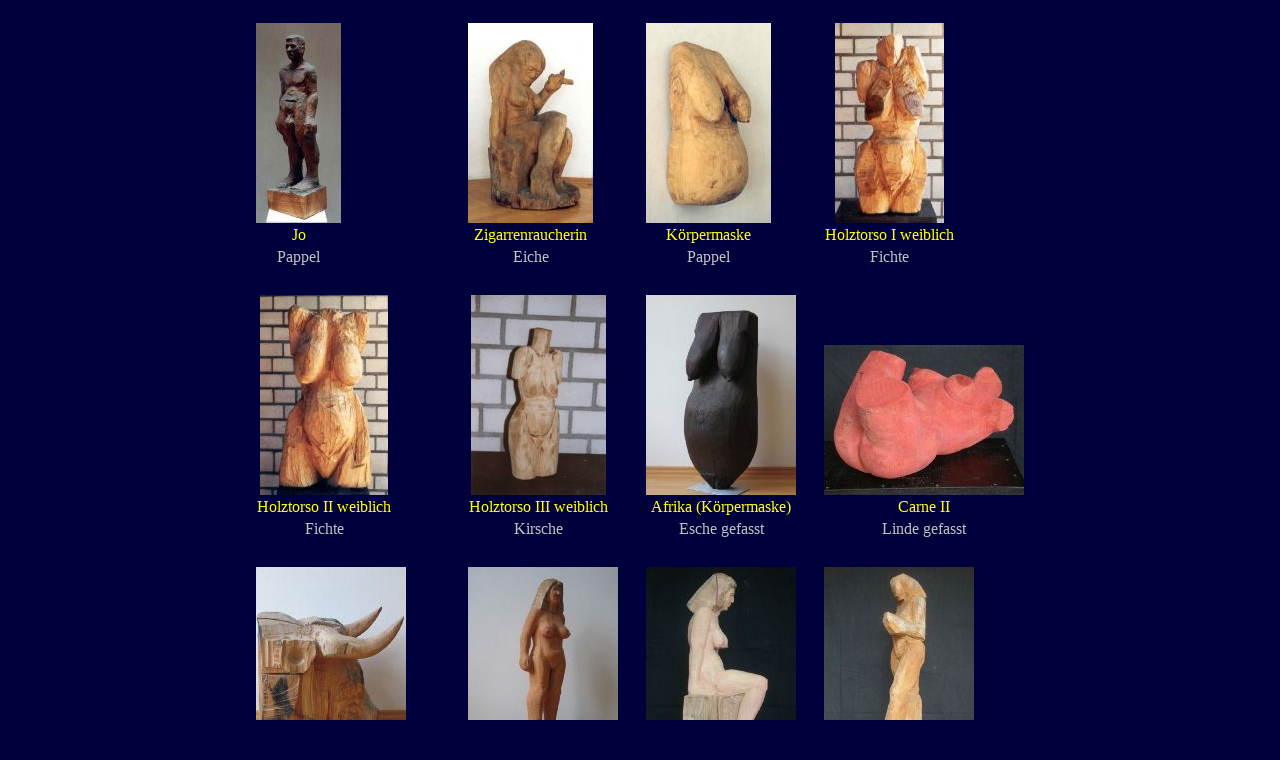

--- FILE ---
content_type: text/html
request_url: http://www.siegel-kunst.com/Ben/ben_holz.htm
body_size: 816
content:
<HTML><HEAD><meta http-equiv='Content-Type' content='text/html; charset=windows-1252'><TITLE> Ben Siegel - Masterpieces</TITLE><LINK REL=StyleSheet HREF='webben.css' TYPE='text/css' MEDIA=screen><script language='JavaScript1.2' src='webben.js'></script><script language='JavaScript1.2' src='webbenList.js'></script></HEAD><BODY vlink='#00003C' link='#00003C'><center><TABLE class='webtrad'><TR class='webtrad'><TD class='traderoOuterCell'><TABLE class='traderoTable'><TR class='traderoImg'><TD class='traderoImg'><A  href='javascript:openPageForObraNumber(80,window);' ><IMG class='traderoImg' src='thumbnails200/S-Jo%2001.jpg' /></A></TD></TR><TR ><TD class='traderoName'>Jo</TD></TR><TR ><TD class='traderoLoc'>Pappel</TD></TR></TABLE></TD><TD class='traderoOuterCell'><TABLE class='traderoTable'><TR class='traderoImg'><TD class='traderoImg'><A  href='javascript:openPageForObraNumber(81,window);' ><IMG class='traderoImg' src='thumbnails200/S-Zigarrenraucherin%2001.jpg' /></A></TD></TR><TR ><TD class='traderoName'>Zigarrenraucherin</TD></TR><TR ><TD class='traderoLoc'>Eiche</TD></TR></TABLE></TD><TD class='traderoOuterCell'><TABLE class='traderoTable'><TR class='traderoImg'><TD class='traderoImg'><A  href='javascript:openPageForObraNumber(82,window);' ><IMG class='traderoImg' src='thumbnails200/S-K%F6rpermaske%2001.jpg' /></A></TD></TR><TR ><TD class='traderoName'>Körpermaske</TD></TR><TR ><TD class='traderoLoc'>Pappel</TD></TR></TABLE></TD><TD class='traderoOuterCell'><TABLE class='traderoTable'><TR class='traderoImg'><TD class='traderoImg'><A  href='javascript:openPageForObraNumber(83,window);' ><IMG class='traderoImg' src='thumbnails200/S-Holztorso%20I%20weiblich%2001.jpg' /></A></TD></TR><TR ><TD class='traderoName'>Holztorso I weiblich</TD></TR><TR ><TD class='traderoLoc'>Fichte</TD></TR></TABLE></TD></TR><TR class='webtrad'><TD class='traderoOuterCell'><TABLE class='traderoTable'><TR class='traderoImg'><TD class='traderoImg'><A  href='javascript:openPageForObraNumber(84,window);' ><IMG class='traderoImg' src='thumbnails200/S-Holztorso%20II%20weiblich%2001.jpg' /></A></TD></TR><TR ><TD class='traderoName'>Holztorso II weiblich</TD></TR><TR ><TD class='traderoLoc'>Fichte</TD></TR></TABLE></TD><TD class='traderoOuterCell'><TABLE class='traderoTable'><TR class='traderoImg'><TD class='traderoImg'><A  href='javascript:openPageForObraNumber(85,window);' ><IMG class='traderoImg' src='thumbnails200/S-Holztorso%20III%20weiblich%2001.jpg' /></A></TD></TR><TR ><TD class='traderoName'>Holztorso III weiblich</TD></TR><TR ><TD class='traderoLoc'>Kirsche</TD></TR></TABLE></TD><TD class='traderoOuterCell'><TABLE class='traderoTable'><TR class='traderoImg'><TD class='traderoImg'><A  href='javascript:openPageForObraNumber(86,window);' ><IMG class='traderoImg' src='thumbnails200/S-Afrika%20%28K%F6rpermaske%29%2001.jpg' /></A></TD></TR><TR ><TD class='traderoName'>Afrika (Körpermaske)</TD></TR><TR ><TD class='traderoLoc'>Esche gefasst</TD></TR></TABLE></TD><TD class='traderoOuterCell'><TABLE class='traderoTable'><TR class='traderoImg'><TD class='traderoImg'><A  href='javascript:openPageForObraNumber(87,window);' ><IMG class='traderoImg' src='thumbnails200/S-Carne%20II%2001.jpg' /></A></TD></TR><TR ><TD class='traderoName'>Carne II</TD></TR><TR ><TD class='traderoLoc'>Linde gefasst</TD></TR></TABLE></TD></TR><TR class='webtrad'><TD class='traderoOuterCell'><TABLE class='traderoTable'><TR class='traderoImg'><TD class='traderoImg'><A  href='javascript:openPageForObraNumber(88,window);' ><IMG class='traderoImg' src='thumbnails200/S-Cabeza%20de%20Toro%2001.jpg' /></A></TD></TR><TR ><TD class='traderoName'>Cabeza de Toro</TD></TR><TR ><TD class='traderoLoc'>Pappel</TD></TR></TABLE></TD><TD class='traderoOuterCell'><TABLE class='traderoTable'><TR class='traderoImg'><TD class='traderoImg'><A  href='javascript:openPageForObraNumber(89,window);' ><IMG class='traderoImg' src='thumbnails200/S-Jutta%2001.jpg' /></A></TD></TR><TR ><TD class='traderoName'>Jutta</TD></TR><TR ><TD class='traderoLoc'>Esche gefasst</TD></TR></TABLE></TD><TD class='traderoOuterCell'><TABLE class='traderoTable'><TR class='traderoImg'><TD class='traderoImg'><A  href='javascript:openPageForObraNumber(90,window);' ><IMG class='traderoImg' src='thumbnails200/S-%C4gypterin%20I%2001.jpg' /></A></TD></TR><TR ><TD class='traderoName'>Ägypterin I</TD></TR><TR ><TD class='traderoLoc'>Ahorn gefasst</TD></TR></TABLE></TD><TD class='traderoOuterCell'><TABLE class='traderoTable'><TR class='traderoImg'><TD class='traderoImg'><A  href='javascript:openPageForObraNumber(91,window);' ><IMG class='traderoImg' src='thumbnails200/S-%C4gypterin%20II%2001.jpg' /></A></TD></TR><TR ><TD class='traderoName'>Ägypterin II</TD></TR><TR ><TD class='traderoLoc'>Eiche</TD></TR></TABLE></TD></TR><TR class='webtrad'><TD class='traderoOuterCell'><TABLE class='traderoTable'><TR class='traderoImg'><TD class='traderoImg'><A  href='javascript:openPageForObraNumber(92,window);' ><IMG class='traderoImg' src='thumbnails200/S-Human%20Stain%20%28K%F6rpermaske%29%2001.jpg' /></A></TD></TR><TR ><TD class='traderoName'>Human Stain (Körpermaske)</TD></TR><TR ><TD class='traderoLoc'>Esche gefaßt</TD></TR></TABLE></TD><TD class='traderoOuterCell'><TABLE class='traderoTable'><TR class='traderoImg'><TD class='traderoImg'><A  href='javascript:openPageForObraNumber(93,window);' ><IMG class='traderoImg' src='thumbnails200/S-Voluptas%20I%2001.jpg' /></A></TD></TR><TR ><TD class='traderoName'>Voluptas I</TD></TR><TR ><TD class='traderoLoc'>Ahorn</TD></TR></TABLE></TD><TD class='traderoOuterCell'><TABLE class='traderoTable'><TR class='traderoImg'><TD class='traderoImg'><A  href='javascript:openPageForObraNumber(94,window);' ><IMG class='traderoImg' src='thumbnails200/S-Le%20Fumeur%2001.jpg' /></A></TD></TR><TR ><TD class='traderoName'>Le Fumeur</TD></TR><TR ><TD class='traderoLoc'>Pappel geflammt</TD></TR></TABLE></TD><TD class='traderoOuterCell'><TABLE class='traderoTable'><TR class='traderoImg'><TD class='traderoImg'><A  href='javascript:openPageForObraNumber(95,window);' ><IMG class='traderoImg' src='thumbnails200/S-Belle%20de%20Nuit%2001.jpg' /></A></TD></TR><TR ><TD class='traderoName'>Belle de Nuit</TD></TR><TR ><TD class='traderoLoc'>Esche</TD></TR></TABLE></TD></TR></TABLE></center></BODY></HTML>

--- FILE ---
content_type: text/css
request_url: http://www.siegel-kunst.com/Ben/webben.css
body_size: 473
content:
BODY
{
   	scrollbar-arrow-color: #6A6969; 
	scrollbar-3dlight-color: #DFE2E6; 
	scrollbar-highlight-color: #eaeaea; 
	scrollbar-face-color: #cacaca; /*EAEAEA a8a8a8*/
	scrollbar-shadow-color: #DFE2E6; 
	scrollbar-track-color: #F5F5F5; 
	scrollbar-darkshadow-color: #DFE2E6;	
/* end of scroll bars style */
font:11px Arial Narrow; color:gray;  background:#00003C
/* font:12px Times New Roman; color:black;  background:#ffffff */
}

.traderoName
{font:   Arial Narrow; color:yellow; text-align:center
}
.traderoLoc
{font: Arial Narrow; size:10px; color:#C0C0C0;  text-align:center
}
.traderoEmail
{font:   Arial Narrow; color:yellow;  text-align:center
}

.traderoImg
{font:   Arial Narrow; color:yellow;  text-align:center; padding:0px
}
.pageTitle
{font: bold 14px  Arial Narrow; color:yellow;  text-align:center; padding:3px
}

.traderoOuterCell
{vertical-align:bottom;; padding:11px}
.webtrad
{vertical-align:bottom;text-align:center;align:center;background:#00003C}


a:link 
{
 color:#00003C;
 text-decoration:none 
}


a:visited 
{
 color:#00003C;
 text-decoration:none 
}

a:hover 
{
 color:yellow;
 text-decoration:none; 
 cursor:hand 
}


a:active 
{
 color:#0000B7;
 text-decoration:none 
}


--- FILE ---
content_type: text/x-js
request_url: http://www.siegel-kunst.com/Ben/webben.js
body_size: 2924
content:
var resizeTo=150;
var resizeToDimension='HEIGHT';

function doOnLoad(theWindow)
{
	if (theWindow.document.images)
{
	var theImages=theWindow.document.images;
	for(i=0;i<theImages.length;i++)
	{var anImg=theImages[i];
		var orHeight=anImg.height;
		var orWidth=anImg.width;
		if(resizeToDimension=='HEIGHT'&& resizeTo<orHeight)
		{
			anImg.height=resizeTo;
			anImg.width=orWidth/(orHeight/resizeTo);
		}
		else if(resizeToDimension=='WIDTH' && resizeTo<orWidth)
		{
			anImg.width=resizeTo;
			anImg.heigth=orHeight/(orWidth/resizeTo);
		}
	}
}

}

function writeEmailLink(thewindow,name,domain)
{
	thewindow.document.write("<a href='mailTo:");
	thewindow.document.write(name);
	thewindow.document.write("@");
	thewindow.document.write(domain);
	thewindow.document.write("'>");
	thewindow.document.write(name);
	thewindow.document.write("@");
	thewindow.document.write(domain);
	thewindow.document.write("</a>");
}

//FUNCIÓN
function openPageForObraNumber(index,win){
 //var einBild=win.open("obraArte.html","BEN","statusbar=false,menubar=false,titlebar=false,scrollbars");
 var einBild=window.open("obraArte.html","BEN","height=768,width=1024,top=0, left=130,statusbar=false,menubar=false,titlebar=false,scrollbars=yes,resizable=yes");
  var doc=einBild.document;

 //maximize it!--------------------------------------------

//einBild.moveTo(0,0);
if (doc.all) 
{
	//einBild.resizeTo(screen.availWidth,screen.availHeight);
      //einBild.resizeTo (1024, 768);
}
else if (doc.layers||doc.getElementById) 
{
//	if (einBild.outerHeight < screen.availHeight||einBild.outerWidth < screen.availWidth)
//	{
//		einBild.outerHeight = screen.availHeight;
//		einBild.outerWidth = screen.availWidth;
//	}
      //einBild.resizeTo (1024, 768);

}

 //-----------------------------------------------------

 doc.writeln("<body bgcolor='#00003C' text='#C0C0C0'  vlink='#FF0000' link='#FFFF00' topmargin='0' leftmargin='0'>");
 doc.write("<div align='center'>");
 doc.write("<font face='Arial Narrow'>");
 doc.write("<H1>");
 doc.write(obrasArray[index][0]);
 doc.write("</H1>");
 doc.write(obrasArray[index][1]);
  doc.write(",&nbsp;&nbsp;&nbsp;Groesse:&nbsp;");
doc.write(obrasArray[index][2]);
   doc.write(",&nbsp;&nbsp;&nbsp;Entstehungsjahr:&nbsp;");
doc.write(obrasArray[index][3]);
doc.writeln("<BR>");
//doc.writeln(obrasArray[index][5]);
//doc.writeln(obrasArray[index][6]);
var versiones=new String(obrasArray[index][6]);
var listVersiones=versiones.split(",");
	doc.writeln("<TABLE><TR valign='top'>")
for(var x=0;x<listVersiones.length;x++)
{
	doc.writeln("<TD><IMG SRC='"+obrasArray[index][5]+listVersiones[x]+"'></TD>");
}	
	doc.writeln("</TR></TABLE>")
	doc.writeln("</font>");
	doc.writeln("</div>");
	doc.writeln("</BODY>");
doc.close();
 //einBild.moveTo(0,0);
 //einBild.resizeTo (1700, 650);
 einBild.focus();
}




--- FILE ---
content_type: text/x-js
request_url: http://www.siegel-kunst.com/Ben/webbenList.js
body_size: 45854
content:
//lista de obras de arte, con título, material, año y lista de versiones  Wed Jan 16 23:13:28 CET 2013
obrasArray = new Array();
obrasArray[0]=['El Toro (Piccoli)','Bronze','5 cm','1999','null','thumbnails600/S-El%20Toro%20%28Piccoli%29',' 01.jpg, 02.jpg'];
obrasArray[1]=['El Toro (Medio)','Bronze','11 cm','1999','null','thumbnails600/S-El%20Toro%20%28Medio%29',' 01.jpg, 02.jpg'];
obrasArray[2]=['Balzac','Steinguss','24 cm','1995','null','thumbnails600/S-Balzac',' 01.jpg, 02.jpg'];
obrasArray[3]=['Reich & Schön','Bronze','20 cm','1999','null','thumbnails600/S-Reich%20%26%20Sch%F6n',' 01.jpg, 02.jpg, 03.jpg'];
obrasArray[4]=['Bunda','Bronze','23 cm','2000','null','thumbnails600/S-Bunda',' 01.jpg, 02.jpg'];
obrasArray[5]=['8 Stunden sind kein Tag','Bronze','23 cm','1998','null','thumbnails600/S-8%20Stunden%20sind%20kein%20Tag',' 01.jpg, 02.jpg, 03.jpg'];
obrasArray[6]=['Le Beau Serge','Bronze','23,5 cm','1985','null','thumbnails600/S-Le%20Beau%20Serge',' 01.jpg'];
obrasArray[7]=['Ira','Bronze','47 cm','1994','null','thumbnails600/S-Ira',' 01.jpg, 02.jpg'];
obrasArray[8]=['Nigeria','Bronze','14 cm','2001','null','thumbnails600/S-Nigeria',' 01.jpg, 02.jpg, 03.jpg, 04.jpg'];
obrasArray[9]=['Mosambik','Bronze','11 cm','2001','null','thumbnails600/S-Mosambik',' 01.jpg, 02.jpg, 03.jpg'];
obrasArray[10]=['Kenia','Bronze','12,2 cm','2001','null','thumbnails600/S-Kenia',' 01.jpg, 02.jpg, 03.jpg, 04.jpg, 05.jpg'];
obrasArray[11]=['Kopf (Kenia)','Bronze','4 cm','2001','null','thumbnails600/S-Kopf%20%28Kenia%29',' 01.jpg, 02.jpg'];
obrasArray[12]=['Schachspiel','Bronze','Siehe Piccoli   ','2001','null','thumbnails600/S-Schachspiel',' 01.jpg, 02.jpg, 03.jpg'];
obrasArray[13]=['Turm (Piccoli)','Bronze','12 cm','1997','null','thumbnails600/S-Turm%20%28Piccoli%29',' 01.jpg, 02.jpg'];
obrasArray[14]=['Springer (Piccoli)','Bronze','9 cm','1997','null','thumbnails600/S-Springer%20%28Piccoli%29',' 01.jpg, 02.jpg'];
obrasArray[15]=['La Donna (Piccoli)','Bronze','9,5 cm','1997','null','thumbnails600/S-La%20Donna%20%28Piccoli%29',' 01.jpg'];
obrasArray[16]=['L`Uomo (Piccoli)','Bronze','9,5 cm','1997','null','thumbnails600/S-L%60Uomo%20%28Piccoli%29',' 01.jpg'];
obrasArray[17]=['Bauer (Piccoli)','Bronze','6,5 cm','1997','null','thumbnails600/S-Bauer%20%28Piccoli%29',' 01.jpg, 02.jpg'];
obrasArray[18]=['Läufer (Piccoli)','Bronze','10,5 cm','1997','null','thumbnails600/S-L%E4ufer%20%28Piccoli%29',' 01.jpg, 02.jpg'];
obrasArray[19]=['Danae','Marmor','34 cm','1997','null','thumbnails600/S-Danae',' 01.jpg, 02.jpg'];
obrasArray[20]=['Lesbos','Kalkstein','40 cm','1999','null','thumbnails600/S-Lesbos',' 01.jpg, 02.jpg, 03.jpg'];
obrasArray[21]=['Liebesentzug','Kalkstein','22 cm','2000','null','thumbnails600/S-Liebesentzug',' 01.jpg, 02.jpg'];
obrasArray[22]=['69','Kalkstein','27 cm','2000','null','thumbnails600/S-69',' 01.jpg, 02.jpg'];
obrasArray[23]=['Das Messer','Kalkstein','37 cm','2000','null','thumbnails600/S-Das%20Messer',' 01.jpg, 02.jpg'];
obrasArray[24]=['Umarmung','Kalkstein','41 cm','2000','null','thumbnails600/S-Umarmung',' 01.jpg, 02.jpg'];
obrasArray[25]=['Cunnilingus','Kalkstein','34 cm','2000','null','thumbnails600/S-Cunnilingus',' 01.jpg, 02.jpg'];
obrasArray[26]=['La Cuisine','Kalkstein','39 cm','2000','null','thumbnails600/S-La%20Cuisine',' 01.jpg, 02.jpg'];
obrasArray[27]=['Fellatio','Kalkstein','37 cm','2000','null','thumbnails600/S-Fellatio',' 01.jpg, 02.jpg'];
obrasArray[28]=['Manipulation','Kalkstein','32 cm','2000','null','thumbnails600/S-Manipulation',' 01.jpg, 02.jpg'];
obrasArray[29]=['Festhalten','Kalkstein','33 cm','2000','null','thumbnails600/S-Festhalten',' 01.jpg, 02.jpg'];
obrasArray[30]=['De la Derière','Kalkstein','33 cm','2000','null','thumbnails600/S-De%20la%20Deri%E8re',' 01.jpg, 02.jpg'];
obrasArray[31]=['Unterdrückung','Kalkstein','43 cm','2000','null','thumbnails600/S-Unterdr%FCckung',' 01.jpg, 02.jpg'];
obrasArray[32]=['Erection','Kalkstein','53 cm','2000','null','thumbnails600/S-Erection',' 01.jpg, 02.jpg'];
obrasArray[33]=['Tango','Kalkstein','50 cm','2000','null','thumbnails600/S-Tango',' 01.jpg, 02.jpg'];
obrasArray[34]=['Omofuma','Untersberger Marmor','32 cm','2000','null','thumbnails600/S-Omofuma',' 01.jpg, 02.jpg'];
obrasArray[35]=['High Heels','Carrara Marmor','42 cm','2000','null','thumbnails600/S-High%20Heels',' 01.jpg, 02.jpg, 03.jpg, 04.jpg, 05.jpg, 06.jpg, 07.jpg, 08.jpg, 09.jpg'];
obrasArray[36]=['Carne','Krastaler Marmor','58 cm','2000','null','thumbnails600/S-Carne',' 01.jpg, 02.jpg, 03.jpg'];
obrasArray[37]=['Stehender','Carrara Marmor','69 cm','2000','null','thumbnails600/S-Stehender',' 01.jpg, 02.jpg'];
obrasArray[38]=['Kleine Venus','Untersberger Marmor','46 cm','2001','null','thumbnails600/S-Kleine%20Venus',' 01.jpg, 02.jpg'];
obrasArray[39]=['Venus','Kalkstein','29 cm','2001','null','thumbnails600/S-Venus',' 01.jpg, 02.jpg'];
obrasArray[40]=['Spondylolisthesis','Laaser Marmor','37 cm','1998','null','thumbnails600/S-Spondylolisthesis',' 01.jpg, 02.jpg, 03.jpg, 04.jpg'];
obrasArray[41]=['El Toro','Sandstein','20 cm','2001','null','thumbnails600/S-El%20Toro',' 01.jpg, 02.jpg'];
obrasArray[42]=['Liebespaar','Kalkstein','48 cm','1990','null','thumbnails600/S-Liebespaar',' 01.jpg, 02.jpg, 03.jpg, 04.jpg, 05.jpg'];
obrasArray[43]=['Nostalghia','Kalkstein','29 cm','2001','null','thumbnails600/S-Nostalghia',' 01.jpg, 02.jpg'];
obrasArray[44]=['Pas de Deux','Kalkstein','45 cm','1999','null','thumbnails600/S-Pas%20de%20Deux',' 01.jpg, 02.jpg'];
obrasArray[45]=['Der Abschied','Untersberger Marmor','42 cm','1998','null','thumbnails600/S-Der%20Abschied',' 01.jpg, 02.jpg'];
obrasArray[46]=['Kopf','Untersberger Marmor','30 cm','1998','null','thumbnails600/S-Kopf',' 01.jpg, 02.jpg'];
obrasArray[47]=['Kleiner Boxer','Carrara Marmor','62 cm','1996','null','thumbnails600/S-Kleiner%20Boxer',' 01.jpg, 02.jpg, 03.jpg, 04.jpg, 05.jpg, 06.jpg'];
obrasArray[48]=['Torero (Beat)','Betonguss','60 cm','1993','null','thumbnails600/S-Torero%20%28Beat%29',' 01.jpg, 02.jpg'];
obrasArray[49]=['Voluptas (Margo)','Gips','63 cm','1996','null','thumbnails600/S-Voluptas%20%28Margo%29',' 01.jpg, 02.jpg'];
obrasArray[50]=['Der Abend','Untersberger Marmor','25 cm','2004','null','thumbnails600/S-Der%20Abend',' 01.jpg, 02.jpg, 03.jpg'];
obrasArray[51]=['Voluptas II','Kalkstein','44 cm','2004','null','thumbnails600/S-Voluptas%20II',' 01.jpg, 02.jpg, 03.jpg'];
obrasArray[52]=['Torso','Kalkstein','33 cm','2004','null','thumbnails600/S-Torso',' 01.jpg, 02.jpg, 03.jpg'];
obrasArray[53]=['Totenschädel (Carpe Diem)','Carrara Marmor','17 cm','2002','null','thumbnails600/S-Totensch%E4del%20%28Carpe%20Diem%29',' 01.jpg, 02.jpg, 03.jpg, 04.jpg, 05.jpg'];
obrasArray[54]=['Love is a battlefield - Darkness(Messer)','Kalkstein','35 cm','2004','null','thumbnails600/S-Love%20is%20a%20battlefield%20-%20Darkness%28Messer%29',' 01.jpg, 02.jpg, 03.jpg, 04.jpg, 05.jpg, 06.jpg, 07.jpg, 08.jpg'];
obrasArray[55]=['Kleine Melancholie','Krastaler Marmor','30 cm','1999','null','thumbnails600/S-Kleine%20Melancholie',' 01.jpg, 02.jpg'];
obrasArray[56]=['Bildhauer (Selbst)','Granit','30 cm','1999','null','thumbnails600/S-Bildhauer%20%28Selbst%29',' 01.jpg, 02.jpg, 03.jpg'];
obrasArray[57]=['Verlust II (Melancholie)','Untersberger Marmor','57 cm','2003','null','thumbnails600/S-Verlust%20II%20%28Melancholie%29',' 01.jpg, 02.jpg, 03.jpg, 04.jpg, 05.jpg, 06.jpg, 07.jpg'];
obrasArray[58]=['Gay (Ringer)','Kalkstein','31 cm','2004','null','thumbnails600/S-Gay%20%28Ringer%29',' 01.jpg, 02.jpg, 03.jpg, 04.jpg, 05.jpg, 06.jpg, 07.jpg'];
obrasArray[59]=['Insomnia','Krastaler Marmor','71 cm','2002','null','thumbnails600/S-Insomnia',' 01.jpg'];
obrasArray[60]=['Allein','Kalkstein','31 cm','2001','null','thumbnails600/S-Allein',' 01.jpg, 02.jpg, 03.jpg'];
obrasArray[61]=['Die Fremde (Kenia)','Bardillio','50 cm','2002','null','thumbnails600/S-Die%20Fremde%20%28Kenia%29',' 01.jpg, 02.jpg, 03.jpg, 04.jpg'];
obrasArray[62]=['Verlust I (Lost Love)','Kalkstein','36 cm','2001','null','thumbnails600/S-Verlust%20I%20%28Lost%20Love%29',' 01.jpg, 02.jpg, 03.jpg, 04.jpg, 05.jpg, 06.jpg'];
obrasArray[63]=['Schwanger','Bardillio','28 cm','2002','null','thumbnails600/S-Schwanger',' 01.jpg, 02.jpg, 03.jpg, 04.jpg'];
obrasArray[64]=['Kopf Jo','Kunststein','23 cm','1993','null','thumbnails600/S-Kopf%20Jo',' 01.jpg, 02.jpg'];
obrasArray[65]=['Kopf Jan','Kunststein','20 cm','1993','null','thumbnails600/S-Kopf%20Jan',' 01.jpg, 02.jpg, 03.jpg'];
obrasArray[66]=['Au Bain','Kalkstein','44 cm ','2003','null','thumbnails600/S-Au%20Bain',' 01.jpg, 02.jpg, 03.jpg, 04.jpg'];
obrasArray[67]=['Schubhaft','Kalkstein','44 cm','2003','null','thumbnails600/S-Schubhaft',' 01.jpg, 02.jpg, 03.jpg'];
obrasArray[68]=['Illegal (Kopf)','Krastaler Marmor','23 cm','2002','null','thumbnails600/S-Illegal%20%28Kopf%29',' 01.jpg, 02.jpg'];
obrasArray[69]=['Brust','Kalkstein','15 cm','1999','null','thumbnails600/S-Brust',' 01.jpg, 02.jpg, 03.jpg, 04.jpg'];
obrasArray[70]=['Kavata','Gips','26 cm','2000','null','thumbnails600/S-Kavata',' 01.jpg, 02.jpg, 03.jpg, 04.jpg, 05.jpg, 06.jpg'];
obrasArray[71]=['Stehende','Carrara Marmor','69 cm','1996','null','thumbnails600/S-Stehende',' 01.jpg, 02.jpg'];
obrasArray[72]=['Die Haarnadel','Kalkstein','91 cm','2001','null','thumbnails600/S-Die%20Haarnadel',' 01.jpg, 02.jpg, 03.jpg'];
obrasArray[73]=['Cystitis','Kalkstein','73 cm','2001','null','thumbnails600/S-Cystitis',' 01.jpg, 02.jpg, 03.jpg'];
obrasArray[74]=['Bulimie','Krastaler Marmor','45 cm','1998','null','thumbnails600/S-Bulimie',' 01.jpg, 02.jpg'];
obrasArray[75]=['Matador','Kalkstein','110 cm','1991','null','thumbnails600/S-Matador',' 01.jpg, 02.jpg'];
obrasArray[76]=['Barbarin','Kalkstein','105 cm','1990','null','thumbnails600/S-Barbarin',' 01.jpg, 02.jpg, 03.jpg'];
obrasArray[77]=['Perseus','Kalkstein ','106 cm','1993','null','thumbnails600/S-Perseus',' 01.jpg, 02.jpg, 03.jpg, 04.jpg'];
obrasArray[78]=['Schlachter','Krastaler Marmor','100 cm','1989','null','thumbnails600/S-Schlachter',' 01.jpg, 02.jpg, 03.jpg'];
obrasArray[79]=['Kleine Depression','Carrara Marmor','84 cm','1994','null','thumbnails600/S-Kleine%20Depression',' 01.jpg, 02.jpg'];
obrasArray[80]=['Jo','Pappel','105 cm','1994','null','thumbnails600/S-Jo',' 01.jpg, 02.jpg'];
obrasArray[81]=['Zigarrenraucherin','Eiche','81 cm','1995','null','thumbnails600/S-Zigarrenraucherin',' 01.jpg'];
obrasArray[82]=['Körpermaske','Pappel','70 cm','1993','null','thumbnails600/S-K%F6rpermaske',' 01.jpg'];
obrasArray[83]=['Holztorso I weiblich','Fichte','80 cm','1996','null','thumbnails600/S-Holztorso%20I%20weiblich',' 01.jpg'];
obrasArray[84]=['Holztorso II weiblich','Fichte','70 cm','1996','null','thumbnails600/S-Holztorso%20II%20weiblich',' 01.jpg'];
obrasArray[85]=['Holztorso III weiblich','Kirsche','35 cm','1998','null','thumbnails600/S-Holztorso%20III%20weiblich',' 01.jpg'];
obrasArray[86]=['Afrika (Körpermaske)','Esche gefasst','89 cm','2002','null','thumbnails600/S-Afrika%20%28K%F6rpermaske%29',' 01.jpg, 02.jpg, 03.jpg, 04.jpg, 05.jpg, 06.jpg, 07.jpg'];
obrasArray[87]=['Carne II','Linde gefasst','44 cm','2004','null','thumbnails600/S-Carne%20II',' 01.jpg, 02.jpg, 03.jpg, 04.jpg'];
obrasArray[88]=['Cabeza de Toro','Pappel','50 cm','1992','null','thumbnails600/S-Cabeza%20de%20Toro',' 01.jpg'];
obrasArray[89]=['Jutta','Esche gefasst','63 cm','2004','null','thumbnails600/S-Jutta',' 01.jpg, 02.jpg, 03.jpg, 04.jpg'];
obrasArray[90]=['Ägypterin I','Ahorn gefasst','67 cm','2004','null','thumbnails600/S-%C4gypterin%20I',' 01.jpg, 02.jpg, 03.jpg, 04.jpg, 05.jpg, 06.jpg, 07.jpg, 08.jpg, 09.jpg'];
obrasArray[91]=['Ägypterin II','Eiche','93 cm','1995','null','thumbnails600/S-%C4gypterin%20II',' 01.jpg, 02.jpg, 03.jpg, 04.jpg, 05.jpg, 06.jpg'];
obrasArray[92]=['Human Stain (Körpermaske)','Esche gefaßt','83 cm','2003','null','thumbnails600/S-Human%20Stain%20%28K%F6rpermaske%29',' 01.jpg, 02.jpg, 03.jpg'];
obrasArray[93]=['Voluptas I','Ahorn','94 cm','2004','null','thumbnails600/S-Voluptas%20I',' 01.jpg, 02.jpg, 03.jpg, 04.jpg, 05.jpg, 06.jpg, 07.jpg, 08.jpg, 09.jpg'];
obrasArray[94]=['Le Fumeur','Pappel geflammt','100 cm','1995','null','thumbnails600/S-Le%20Fumeur',' 01.jpg, 02.jpg'];
obrasArray[95]=['Belle de Nuit','Esche','100 cm','1995','null','thumbnails600/S-Belle%20de%20Nuit',' 01.jpg, 02.jpg, 03.jpg, 04.jpg'];
obrasArray[96]=['Ägypten','Untersberger Marmor ','195 cm','1997','null','thumbnails600/S-%C4gypten',' 01.jpg, 02.jpg, 03.jpg, 04.jpg, 05.jpg'];
obrasArray[97]=['Senna','Untersberger Marmor','115 cm','1994','null','thumbnails600/S-Senna',' 01.jpg, 02.jpg, 03.jpg, 04.jpg, 05.jpg, 06.jpg, 07.jpg, 08.jpg, 09.jpg'];
obrasArray[98]=['Crash','Untersberger Marmor','250 cm','1995','null','thumbnails600/S-Crash',' 01.jpg, 02.jpg, 03.jpg, 04.jpg'];
obrasArray[99]=['Liegende','Granit','200 cm','1996','null','thumbnails600/S-Liegende',' 01.jpg'];
obrasArray[100]=['Hansi','Untersberger Marmor','136 cm','1996','null','thumbnails600/S-Hansi',' 01.jpg, 02.jpg, 03.jpg, 04.jpg'];
obrasArray[101]=['Der Abgewandte Blick','Untersberger Marmor','147 cm','1998','null','thumbnails600/S-Der%20Abgewandte%20Blick',' 01.jpg, 02.jpg, 03.jpg'];
obrasArray[102]=['Stierkampf','Kalkstein','120 cm','1994','null','thumbnails600/S-Stierkampf',' 01.jpg, 02.jpg'];
obrasArray[103]=['Menschenopfer','Untersberger Marmor','195 cm','1995','null','thumbnails600/S-Menschenopfer',' 01.jpg, 02.jpg, 03.jpg, 04.jpg, 05.jpg, 06.jpg, 07.jpg, 08.jpg'];
obrasArray[104]=['Danton','Kalkstein','210 cm','1992','null','thumbnails600/S-Danton',' 01.jpg, 02.jpg, 03.jpg'];
obrasArray[105]=['Schreitender','Kalkstein','240 cm','1993','null','thumbnails600/S-Schreitender',' 01.jpg, 02.jpg, 03.jpg, 04.jpg'];
obrasArray[106]=['Querelle','Carrara Marmor','210 cm','1997','null','thumbnails600/S-Querelle',' 01.jpg, 02.jpg'];
obrasArray[107]=['Africa','Kalkstein','200 cm','2001','null','thumbnails600/S-Africa',' 01.jpg, 02.jpg'];
obrasArray[108]=['Gefesselter','Kalkstein','146 cm','1992','null','thumbnails600/S-Gefesselter',' 01.jpg'];
obrasArray[109]=['Violence (Fear)','Untersberger Marmor','180 cm','2002','null','thumbnails600/S-Violence%20%28Fear%29',' 01.jpg, 02.jpg, 03.jpg, 04.jpg, 05.jpg, 06.jpg, 07.jpg, 08.jpg, 09.jpg'];
obrasArray[110]=['Not in Love (Human stain)','Untersberger Marmor','140 cm','2004','null','thumbnails600/S-Not%20in%20Love%20%28Human%20stain%29',' 01.jpg, 02.jpg, 03.jpg, 04.jpg, 05.jpg'];
obrasArray[111]=['Black (Fear II)','Untersberger Marmor','208 cm','2001','null','thumbnails600/S-Black%20%28Fear%20II%29',' 01.jpg, 02.jpg, 03.jpg, 04.jpg, 05.jpg, 06.jpg, 07.jpg'];
obrasArray[112]=['Große Schreitende','Gips/Bronze','180 cm','1998','null','thumbnails600/S-Gro%DFe%20Schreitende',' 01.jpg, 02.jpg'];
obrasArray[113]=['Großer Männlicher Torso','Carrara Marmor','207 cm','2003','null','thumbnails600/S-Gro%DFer%20M%E4nnlicher%20Torso',' 01.jpg, 02.jpg, 03.jpg'];
obrasArray[114]=['Blick Zurück','Untersberger Marmor','252 cm','2000','null','thumbnails600/S-Blick%20Zur%FCck',' 01.jpg, 02.jpg, 03.jpg, 04.jpg'];
obrasArray[115]=['Marcus Omofuma','Untersberger Marmor','200 cm','1999','null','thumbnails600/S-Marcus%20Omofuma',' 01.jpg, 02.jpg, 03.jpg'];
obrasArray[116]=['Kavata','Tempera auf Leinwand','179 x 100 cm','1999','null','thumbnails600/M-Kavata',' 01.jpg'];
obrasArray[117]=['Faun','Tempera auf Leinwand','110 x 90 cm','2001','null','thumbnails600/M-Faun',' 01.jpg'];
obrasArray[118]=['Nymphe','Tempera auf Leinwand','110 x 90 cm','2001','null','thumbnails600/M-Nymphe',' 01.jpg'];
obrasArray[119]=['Walking in the Dark','Tempera auf Leinwand','200 x 90 cm','2001','null','thumbnails600/M-Walking%20in%20the%20Dark','.jpg'];
obrasArray[120]=['Coming out of the Dark (Kavata)','Tempera auf Leinwand','200 x 110 cm','2001','null','thumbnails600/M-Coming%20out%20of%20the%20Dark%20%28Kavata%29','.jpg'];
obrasArray[121]=['Abschied','Tempera auf Leinwand','160 x 200 cm','2000','null','thumbnails600/M-Abschied','.jpg'];
obrasArray[122]=['Sitting in the Dark(B)','Tempera auf Leinwand','140 x 60 cm','2001','null','thumbnails600/M-Sitting%20in%20the%20Dark%28B%29','.jpg'];
obrasArray[123]=['Studie in Rot','Tempera auf Leinwand','200 x 160 cm','1992','null','thumbnails600/M-Studie%20in%20Rot','.jpg'];
obrasArray[124]=['Anlehnen II','Tempera auf Leinwand','110 x 90 cm','1995','null','thumbnails600/M-Anlehnen%20II','.jpg'];
obrasArray[125]=['In the Dark I','Tempera auf Leinwand','27 x 42 cm','2002','null','thumbnails600/M-In%20the%20Dark%20I','.jpg'];
obrasArray[126]=['Going into the Dark (Leaving)','Tempera auf Leinwand','200 x 90 cm','2000','null','thumbnails600/M-Going%20into%20the%20Dark%20%28Leaving%29','.jpg'];
obrasArray[127]=['Petra I (Lying)','Tempera auf Leinwand','54 x 64 cm','2002','null','thumbnails600/M-Petra%20I%20%28Lying%29','.jpg'];
obrasArray[128]=['In the Sun','Tempera auf Leinwand','63 x 74 cm','2002','null','thumbnails600/M-In%20the%20Sun','.jpg'];
obrasArray[129]=['Marie','Tempera auf Leinwand','110 x 90 cm','1994','null','thumbnails600/M-Marie',' 01.jpg'];
obrasArray[130]=['Anlehnen I','Tempera auf Leinwand','110 x 90 cm','1995','null','thumbnails600/M-Anlehnen%20I','.jpg'];
obrasArray[131]=['Das Alter','Tempera auf Leinwand','200 x 160 cm','1994','null','thumbnails600/M-Das%20Alter','.jpg'];
obrasArray[132]=['Out of Sight','Tempera auf Holz','41 x 44 cm','2001','null','thumbnails600/M-Out%20of%20Sight','.jpg'];
obrasArray[133]=['Marcus Omofuma','Tempera auf Leinwand','34 x 32 cm','2003','null','thumbnails600/M-Marcus%20Omofuma','.jpg'];
obrasArray[134]=['Voluptas I','Tempera auf Holz','46 x 59 cm','2002','null','thumbnails600/M-Voluptas%20I','.jpg'];
obrasArray[135]=['Seduction','Tempera auf Leinwand','34 x 32 cm','2003','null','thumbnails600/M-Seduction','.jpg'];
obrasArray[136]=['Rosige Aussicht','Tempera auf Holz','58 x 47 cm','1999','null','thumbnails600/M-Rosige%20Aussicht','.jpg'];
obrasArray[137]=['Petra Sitting','Tempera auf Papier','36 x 47 cm','2002','null','thumbnails600/M-Petra%20Sitting','.jpg'];
obrasArray[138]=['Petra in the Sun','Tempera auf Leinwand','76 x 89 cm','2002','null','thumbnails600/M-Petra%20in%20the%20Sun','.jpg'];
obrasArray[139]=['Nigeria','Tempera auf Leinwand','34 x 32 cm','2003','null','thumbnails600/M-Nigeria','.jpg'];
obrasArray[140]=['Lydia III','Acryl auf Papier','40 x 50 cm','2004','null','thumbnails600/M-Lydia%20III','.jpg'];
obrasArray[141]=['Lydia II','Acryl auf Papier','40 x 50 cm','2004','null','thumbnails600/M-Lydia%20II','.jpg'];
obrasArray[142]=['Lydia I','Acryl auf Papier','40 x 50 cm','2003','null','thumbnails600/M-Lydia%20I','.jpg'];
obrasArray[143]=['Jutta Smoking','Acryl auf Papier','40 x 50 cm','2004','null','thumbnails600/M-Jutta%20Smoking','.jpg'];
obrasArray[144]=['Human Stain','Tempera auf Leinwand','34 x 32 cm','2003','null','thumbnails600/M-Human%20Stain','.jpg'];
obrasArray[145]=['Helle Haut','Tempera auf Holz','46 x 58 cm','1998','null','thumbnails600/M-Helle%20Haut','.jpg'];
obrasArray[146]=['Darkness V','Tempera auf Leinwand','42 x 32 cm','2002','null','thumbnails600/M-Darkness%20V','.jpg'];
obrasArray[147]=['Darkness IV','Tempera auf Leinwand','42 x 32 cm','2003','null','thumbnails600/M-Darkness%20IV','.jpg'];
obrasArray[148]=['Darkness III','Tempera auf Leinwand','42 x 32 cm','2003','null','thumbnails600/M-Darkness%20III','.jpg'];
obrasArray[149]=['Darkness II','Tempera auf Leinwand','42 x 30 cm','2002','null','thumbnails600/M-Darkness%20II','.jpg'];
obrasArray[150]=['Darkness I','Tempera auf Leinwand','42 x 32 cm','2002','null','thumbnails600/M-Darkness%20I','.jpg'];
obrasArray[151]=['Black Beauties IV','Tempera auf Holz','46 x 59 cm','2001','null','thumbnails600/M-Black%20Beauties%20IV','.jpg'];
obrasArray[152]=['Black Beauties III','Tempera auf Holz','33 x 74 cm','2001','null','thumbnails600/M-Black%20Beauties%20III','.jpg'];
obrasArray[153]=['Black Beauties II','Tempera auf Holz','40 x 86 cm','2000','null','thumbnails600/M-Black%20Beauties%20II','.jpg'];
obrasArray[154]=['Black Beauties I','Tempera auf Holz','40 x 86 cm','2000','null','thumbnails600/M-Black%20Beauties%20I','.jpg'];
obrasArray[155]=['Bionda','Tempera auf Leinwand','42 x 32 cm','2003','null','thumbnails600/M-Bionda','.jpg'];
obrasArray[156]=['Fels I','Tempera auf Leinwand','42 x 32 cm','2003','null','thumbnails600/M-Fels%20I',' 01.jpg'];
obrasArray[157]=['Totenkopf Ring','Silber','2 cm','1999','null','thumbnails600/S-Totenkopf%20Ring','.jpg'];
obrasArray[158]=['Totenkopf Anhänger','Silber','2 cm','1999','null','thumbnails600/S-Totenkopf%20Anh%E4nger','.jpg'];
obrasArray[159]=['Löwenkopf Ring','Silber','2,8 cm','1999','null','thumbnails600/S-L%F6wenkopf%20Ring','.jpg'];
obrasArray[160]=['Löwenkopf Anhänger','Silber','2,8 cm','1999','null','thumbnails600/S-L%F6wenkopf%20Anh%E4nger','.jpg'];
obrasArray[161]=['Stierkopf Ring','Silber','2,4 cm','1999','null','thumbnails600/S-Stierkopf%20Ring','.jpg'];
obrasArray[162]=['Stierkopf Anhänger','Silber','2,4 cm','1999','null','thumbnails600/S-Stierkopf%20Anh%E4nger','.jpg'];
obrasArray[163]=['Aligatorkopf Ring','Silber','3,3 cm','1999','null','thumbnails600/S-Aligatorkopf%20Ring','.jpg'];
obrasArray[164]=['Aligatorkopf Anhänger','Silber','3,3 cm','1999','null','thumbnails600/S-Aligatorkopf%20Anh%E4nger',' 01.jpg'];
obrasArray[165]=['Penis Ring','Silber','3,7 cm','2000','null','thumbnails600/S-Penis%20Ring','.jpg'];
obrasArray[166]=['Penis Anhänger','Silber','3,7 cm','2000','null','thumbnails600/S-Penis%20Anh%E4nger',' 01.jpg, 02.jpg, 03.jpg'];
obrasArray[167]=['Vagina Ring','Silber','2,2 cm','2000','null','thumbnails600/S-Vagina%20Ring','.jpg'];
obrasArray[168]=['Vagina Anhänger','Silber','2,2 cm','2000','null','thumbnails600/S-Vagina%20Anh%E4nger',' 01.jpg'];
obrasArray[169]=['Brüste Ring','Silber','1,6 cm','2000','null','thumbnails600/S-Br%FCste%20Ring','.jpg'];
obrasArray[170]=['Brüste Anhänger','Silber','1,6 cm','2000','null','thumbnails600/S-Br%FCste%20Anh%E4nger',' 01.jpg'];
obrasArray[171]=['Sociabilité','Radierung','40 x 50 cm','1996','null','thumbnails600/R-Sociabilit%E9','.jpg'];
obrasArray[172]=['Scènes de la Vie Privée III','Radierung','40 x 50 cm','1998','null','thumbnails600/R-Sc%E8nes%20de%20la%20Vie%20Priv%E9e%20III','.jpg'];
obrasArray[173]=['Scènes de la Vie Privée II','Radierung','40 x 50 cm','1998','null','thumbnails600/R-Sc%E8nes%20de%20la%20Vie%20Priv%E9e%20II','.jpg'];
obrasArray[174]=['Scènes de la Vie Privée I','Radierung','40 x 50 cm','1998','null','thumbnails600/R-Sc%E8nes%20de%20la%20Vie%20Priv%E9e%20I','.jpg'];
obrasArray[175]=['Reich & Schön','Radierung','40 x 50 cm','1999','null','thumbnails600/R-Reich%20%26%20Sch%F6n','.jpg'];
obrasArray[176]=['Minotaurus I','Radierung','40 x 50 cm','1992','null','thumbnails600/R-Minotaurus%20I','.jpg'];
obrasArray[177]=['Lonelyness','Radierung','40 x 50 cm','2004','null','thumbnails600/R-Lonelyness','.jpg'];
obrasArray[178]=['Le Chauffage','Radierung','40 x 50 cm','1999','null','thumbnails600/R-Le%20Chauffage','.jpg'];
obrasArray[179]=['La Toilette','Radierung','40 x 50 cm','1999','null','thumbnails600/R-La%20Toilette','.jpg'];
obrasArray[180]=['Homeless','Radierung','40 x 50 cm','2001','null','thumbnails600/R-Homeless','.jpg'];
obrasArray[181]=['Good Vibrations','Radierung','40 x 50 cm','1998','null','thumbnails600/R-Good%20Vibrations','.jpg'];
obrasArray[182]=['Fisch','Radierung','40 x 50 cm','2003','null','thumbnails600/R-Fisch',' 01.jpg'];
obrasArray[183]=['Far from Home','Radierung','40 x 50 cm','2001','null','thumbnails600/R-Far%20from%20Home','.jpg'];
obrasArray[184]=['El Toro','Radierung','40 x 50 cm','1995','null','thumbnails600/R-El%20Toro','.jpg'];
obrasArray[185]=['Einsamkeit','Holzschnitt','40 x 50 cm','1992','null','thumbnails600/R-Einsamkeit','.jpg'];
obrasArray[186]=['Carpe Diem','Radierung','40 x 50 cm','2003','null','thumbnails600/R-Carpe%20Diem','.jpg'];
obrasArray[187]=['Böcklinstraße','Radierung','40 x 50 cm','1998','null','thumbnails600/R-B%F6cklinstra%DFe','.jpg'];
obrasArray[188]=['Corrida I','Radierung','40 x 50 cm','1995','null','thumbnails600/R-Corrida%20I','.jpg'];
obrasArray[189]=['Corrida II','Radierung','40 x 50 cm','1995','null','thumbnails600/R-Corrida%20II','.jpg'];
obrasArray[190]=['Corrida III','Radierung','40 x 50 cm','1995','null','thumbnails600/R-Corrida%20III','.jpg'];
obrasArray[191]=['Corrida IV','Radierung','40 x 50 cm','1995','null','thumbnails600/R-Corrida%20IV','.jpg'];
obrasArray[192]=['Corrida V','Radierung','40 x 50 cm','1995','null','thumbnails600/R-Corrida%20V','.jpg'];
obrasArray[193]=['Szene im Halbdunkel II','Radierung','40 x 50 cm','1995','null','thumbnails600/R-Szene%20im%20Halbdunkel%20II','.jpg'];
obrasArray[194]=['Abendmahl','Radierung','40 x 50 cm','1993','null','thumbnails600/R-Abendmahl','.jpg'];
obrasArray[195]=['Beobachtet','Radierung','40 x 50 cm','1998','null','thumbnails600/R-Beobachtet','.jpg'];
obrasArray[196]=['R.W.Fassbinder','Radierung','40 x 50 cm','1995','null','thumbnails600/R-R.W.Fassbinder','.jpg'];
obrasArray[197]=['Figur im Dunkel','Radierung','40 x 50 cm','1995','null','thumbnails600/R-Figur%20im%20Dunkel','.jpg'];
obrasArray[198]=['Szene im Halbdunkel I','Radierung','40 x 50 cm','1995','null','thumbnails600/R-Szene%20im%20Halbdunkel%20I','.jpg'];
obrasArray[199]=['Sleepless','Radierung','50 x 70 cm','2002','null','thumbnails600/R-Sleepless',' 01.jpg'];
obrasArray[200]=['Une Saison en Enfer (Douleur)','Radierung','50 x 70 cm','2002','null','thumbnails600/R-Une%20Saison%20en%20Enfer%20%28Douleur%29','.jpg'];
obrasArray[201]=['Une Saison en Enfer (Maladie)','Radierung','50 x 70 cm','2002','null','thumbnails600/R-Une%20Saison%20en%20Enfer%20%28Maladie%29','.jpg'];
obrasArray[202]=['Picador','Holzschnitt','20 x 30 cm','1993','null','thumbnails600/R-Picador','.jpg'];
obrasArray[203]=['Belle de Nuit','Holzschnitt','40 x 50 cm','1993','null','thumbnails600/R-Belle%20de%20Nuit','.jpg'];
obrasArray[204]=['Balzac','Holzschnitt','20 x 30 cm','1993','null','thumbnails600/R-Balzac','.jpg'];
obrasArray[205]=['La Nuit','Holzschnitt','20 x 30 cm','1993','null','thumbnails600/R-La%20Nuit','.jpg'];
obrasArray[206]=['Kopf','Holzschnitt','20 x 30 cm','1993','null','thumbnails600/R-Kopf','.jpg'];
obrasArray[207]=['8 Stunden sind kein Tag','Holzschnitt','50 x 70 cm','1992','null','thumbnails600/R-8%20Stunden%20sind%20kein%20Tag',' 01.jpg, 02.jpg'];
obrasArray[208]=['Zu Früh','Tusche','40 x 50 cm','2004','null','thumbnails600/Z-Zu%20Fr%FCh','.jpg'];
obrasArray[209]=['Zögern','Tusche','40 x 50 cm','2004','null','thumbnails600/Z-Z%F6gern','.jpg'];
obrasArray[210]=['Wunschdenken','Bleistift','40 x 50 cm','2004','null','thumbnails600/Z-Wunschdenken','.jpg'];
obrasArray[211]=['White Venus','Tusche','40 x 50 cm','2004','null','thumbnails600/Z-White%20Venus','.jpg'];
obrasArray[212]=['White II','Bleistift','40 x 50 cm','2004','null','thumbnails600/Z-White%20II','.jpg'];
obrasArray[213]=['White I','Tusche','40 x 50 cm','2004','null','thumbnails600/Z-White%20I','.jpg'];
obrasArray[214]=['Two Male Nudes','Bleistift','40 x 50 cm','2004','null','thumbnails600/Z-Two%20Male%20Nudes','.jpg'];
obrasArray[215]=['Traurigkeit','Tusche','40 x 50 cm','2004','null','thumbnails600/Z-Traurigkeit','.jpg'];
obrasArray[216]=['Strecken','Bleistift','40 x 50 cm','2004','null','thumbnails600/Z-Strecken','.jpg'];
obrasArray[217]=['Spondylolisthesis','Tusche','40 x 50 cm','2004','null','thumbnails600/Z-Spondylolisthesis','.jpg'];
obrasArray[218]=['Schwaches Bindegewebe II','Bleistift','40 x 50 cm','2004','null','thumbnails600/Z-Schwaches%20Bindegewebe%20II','.jpg'];
obrasArray[219]=['Schwaches Bindegewebe I','Bleistift','40 x 50 cm','2004','null','thumbnails600/Z-Schwaches%20Bindegewebe%20I','.jpg'];
obrasArray[220]=['Schubhaft','Tusche','40 x 50 cm','2004','null','thumbnails600/Z-Schubhaft','.jpg'];
obrasArray[221]=['Schattenboxen I','Tusche','40 x 50 cm','2004','null','thumbnails600/Z-Schattenboxen%20I','.jpg'];
obrasArray[222]=['Schattenboxen II','Tusche','40 x 50 cm','2004','null','thumbnails600/Z-Schattenboxen%20II','.jpg'];
obrasArray[223]=['Rögergasse 21','Bleistift','40 x 50 cm','2004','null','thumbnails600/Z-R%F6gergasse%2021','.jpg'];
obrasArray[224]=['Not In Love','Bleistift','40 x 50 cm','2004','null','thumbnails600/Z-Not%20In%20Love','.jpg'];
obrasArray[225]=['Morgenkaffee','Tusche','40 x 50 cm','2004','null','thumbnails600/Z-Morgenkaffee','.jpg'];
obrasArray[226]=['Le Lever','Tusche','40 x 50 cm','2004','null','thumbnails600/Z-Le%20Lever','.jpg'];
obrasArray[227]=['Le Fauteuil','Tusche','40 x 50 cm','2004','null','thumbnails600/Z-Le%20Fauteuil','.jpg'];
obrasArray[228]=['Irak II','Tusche','40 x 50 cm','2004','null','thumbnails600/Z-Irak%20II','.jpg'];
obrasArray[229]=['Intimity','Bleistift','40 x 50 cm','2004','null','thumbnails600/Z-Intimity','.jpg'];
obrasArray[230]=['Insomnia','Tusche','40 x 50 cm','2004','null','thumbnails600/Z-Insomnia','.jpg'];
obrasArray[231]=['Gefangen','Tusche','40 x 50 cm','2004','null','thumbnails600/Z-Gefangen','.jpg'];
obrasArray[232]=['Irak III','Tusche','40 x 50 cm','2004','null','thumbnails600/Z-Irak%20III','.jpg'];
obrasArray[233]=['Schubhaft II','Tusche','40 x 50 cm','2004','null','thumbnails600/Z-Schubhaft%20II','.jpg'];
obrasArray[234]=['Fremd','Tusche','40 x 50 cm','2004','null','thumbnails600/Z-Fremd','.jpg'];
obrasArray[235]=['Falluja','Tusche','40 x 50 cm','2004','null','thumbnails600/Z-Falluja','.jpg'];
obrasArray[236]=['Ersatz','Bleistift','40 x 50 cm','2004','null','thumbnails600/Z-Ersatz','.jpg'];
obrasArray[237]=['Desire','Bleistift','40 x 50 cm','2004','null','thumbnails600/Z-Desire','.jpg'];
obrasArray[238]=['Cystitis','Tusche','40 x 50 cm','2004','null','thumbnails600/Z-Cystitis','.jpg'];
obrasArray[239]=['Center','Tusche','40 x 50 cm','2004','null','thumbnails600/Z-Center','.jpg'];
obrasArray[240]=['Boys','Tusche','40 x 50 cm','2004','null','thumbnails600/Z-Boys','.jpg'];
obrasArray[241]=['Blond Walking','Tusche','40 x 50 cm','2004','null','thumbnails600/Z-Blond%20Walking','.jpg'];
obrasArray[242]=['Black Venus','Tusche','40 x 50 cm','2004','null','thumbnails600/Z-Black%20Venus','.jpg'];
obrasArray[243]=['Black III','Tusche','40 x 50 cm','2004','null','thumbnails600/Z-Black%20III','.jpg'];
obrasArray[244]=['Black II','Tusche','40 x 50 cm','2004','null','thumbnails600/Z-Black%20II','.jpg'];
obrasArray[245]=['Black I','Tusche','40 x 50 cm','2004','null','thumbnails600/Z-Black%20I','.jpg'];
obrasArray[246]=['Begehren','Bleistift','40 x 50 cm','2004','null','thumbnails600/Z-Begehren','.jpg'];
obrasArray[247]=['Apres Midi','Tusche','40 x 50 cm','2004','null','thumbnails600/Z-Apres%20Midi','.jpg'];
obrasArray[248]=['Am Boden','Tusche','40 x 50 cm','2004','null','thumbnails600/Z-Am%20Boden','.jpg'];
obrasArray[249]=['Abschied','Tusche','40 x 50 cm','2004','null','thumbnails600/Z-Abschied','.jpg'];
obrasArray[250]=['A Tergo','Tusche','40 x 50 cm','2004','null','thumbnails600/Z-A%20Tergo','.jpg'];
obrasArray[251]=['Warten','Tusche','40 x 50 cm','2004','null','thumbnails600/Z-Warten','.jpg'];
obrasArray[252]=['El  Toro I','Tusche','40 x 50 cm','2001','null','thumbnails600/Z-El%20%20Toro%20I','.jpg'];
obrasArray[253]=['Abhängigkeit I','Tusche','40 x 50 cm','2001','null','thumbnails600/Z-Abh%E4ngigkeit%20I','.jpg'];
obrasArray[254]=['Abhängigkeit II','Tusche','40 x 50 cm','2001','null','thumbnails600/Z-Abh%E4ngigkeit%20II','.jpg'];
obrasArray[255]=['El Toro II','Tusche','40 x 50 cm','2001','null','thumbnails600/Z-El%20Toro%20II','.jpg'];
obrasArray[256]=['Stierkampfskizze','Tusche','40 x 50 cm','1994','null','thumbnails600/Z-Stierkampfskizze','.jpg'];
obrasArray[257]=['Mens','Tusche','40 x 50 cm','2001','null','thumbnails600/Z-Mens','.jpg'];
obrasArray[258]=['Muleta','Tusche','40 x 50 cm','2001','null','thumbnails600/Z-Muleta','.jpg'];
obrasArray[259]=['Verlust I (Körperliche Trauer)','Tusche','40 x 50 cm','2001','null','thumbnails600/Z-Verlust%20I%20%28K%F6rperliche%20Trauer%29','.jpg'];
obrasArray[260]=['Krieg im Irak ','Tusche','40 x 50 cm','2003','null','thumbnails600/Z-Krieg%20im%20Irak%20',' 01.jpg, 02.jpg'];
obrasArray[261]=['Falluja I','Tusche','40 x 50 cm','2004','null','thumbnails600/Z-Falluja%20I','.jpg'];
obrasArray[262]=['Krieg im Irak II','Tusche','40 x 50 cm','2004','null','thumbnails600/Z-Krieg%20im%20Irak%20II','.jpg'];
obrasArray[263]=['Guantanamo Bay','Tusche','40 x 50 cm','2004','null','thumbnails600/Z-Guantanamo%20Bay','.jpg'];
obrasArray[264]=['Sitzen','Bleistift / Tusche','40 x 50 cm','2003','null','thumbnails600/Z-Sitzen','.jpg'];
obrasArray[265]=['Der Picador','Tusche','50 x 70 cm','2001','null','thumbnails600/Z-Der%20Picador','.jpg'];
obrasArray[266]=['Der Matador','Tusche','50 x 70 cm','2001','null','thumbnails600/Z-Der%20Matador','.jpg'];
obrasArray[267]=['Stierkampfskizze II','Tusche','50 x 70 cm','1994','null','thumbnails600/Z-Stierkampfskizze%20II','.jpg'];
obrasArray[268]=['Der Abgewandte Blick','Tusche','50 x 70 cm','1998','null','thumbnails600/Z-Der%20Abgewandte%20Blick','.jpg'];
obrasArray[269]=['Gruppenskizze I','Tusche','40 x 50 cm','2001','null','thumbnails600/Z-Gruppenskizze%20I','.jpg'];
obrasArray[270]=['Gruppenskizze II','Tusche','40 x 50 cm','2001','null','thumbnails600/Z-Gruppenskizze%20II','.jpg'];
obrasArray[271]=['Querelle I','Tusche','50 x 70 cm','1997','null','thumbnails600/Z-Querelle%20I','.jpg'];
obrasArray[272]=['Spondylolisthesis I','Tusche','40 x 50 cm','2001','null','thumbnails600/Z-Spondylolisthesis%20I','.jpg'];
obrasArray[273]=['69','Tusche','40 x 50 cm','2000','null','thumbnails600/Z-69','.jpg'];
obrasArray[274]=['Cystitis II','Tusche','40 x 50 cm','2001','null','thumbnails600/Z-Cystitis%20II','.jpg'];
obrasArray[275]=['Haarnadel','Tusche','40 x 50 cm','2001','null','thumbnails600/Z-Haarnadel','.jpg'];
obrasArray[276]=['Der Abgewandte Blick I','Tusche','40 x 50 cm','1998','null','thumbnails600/Z-Der%20Abgewandte%20Blick%20I','.jpg'];
obrasArray[277]=['Querelle II','Tusche','40 x 50 cm','1997','null','thumbnails600/Z-Querelle%20II','.jpg'];
obrasArray[278]=['Hansi','Tusche','40 x 50 cm','1996','null','thumbnails600/Z-Hansi','.jpg'];
obrasArray[279]=['Entwurf I','Tusche','70 x 100 cm','1994','null','thumbnails600/Z-Entwurf%20I','.jpg'];
obrasArray[280]=['Entwurf II','Tusche','70 x 100 cm','1994','null','thumbnails600/Z-Entwurf%20II','.jpg'];
obrasArray[281]=['Aktstudie 001','Kugelschreiber','30,5 x 43 cm','1992','null','thumbnails600/Z-Aktstudie%20001','.jpg'];
obrasArray[282]=['Aktstudie 002','Tusche','30,5 x 43 cm','1992','null','thumbnails600/Z-Aktstudie%20002','.jpg'];
obrasArray[283]=['Aktstudie 003','Tusche','30,5 x 43 cm','1992','null','thumbnails600/Z-Aktstudie%20003','.jpg'];
obrasArray[284]=['Aktstudie 004','Tusche','30,5 x 43 cm','1992','null','thumbnails600/Z-Aktstudie%20004','.jpg'];
obrasArray[285]=['Aktstudie 005','Tusche','30,5 x 43 cm','1992','null','thumbnails600/Z-Aktstudie%20005','.jpg'];
obrasArray[286]=['Aktstudie 006','Tusche','30,5 x 43 cm','1992','null','thumbnails600/Z-Aktstudie%20006','.jpg'];
obrasArray[287]=['Aktstudie 007','Tusche','30,5 x 43 cm','1992','null','thumbnails600/Z-Aktstudie%20007','.jpg'];
obrasArray[288]=['Aktstudie 008','Kugelschreiber','30,5 x 43 cm','1992','null','thumbnails600/Z-Aktstudie%20008','.jpg'];
obrasArray[289]=['Aktstudie 009','Kugelschreiber','30,5 x 43 cm','1992','null','thumbnails600/Z-Aktstudie%20009','.jpg'];
obrasArray[290]=['Aktstudie 010','Kugelschreiber','30,5 x 43 cm','1992','null','thumbnails600/Z-Aktstudie%20010','.jpg'];
obrasArray[291]=['Aktstudie 011','Kugelschreiber','30,5 x 43 cm','1992','null','thumbnails600/Z-Aktstudie%20011','.jpg'];
obrasArray[292]=['Aktstudie 012','Kugelschreiber','30,5 x 43 cm','1992','null','thumbnails600/Z-Aktstudie%20012','.jpg'];
obrasArray[293]=['Aktstudie 013','Kugelschreiber','30,5 x 43 cm','1993','null','thumbnails600/Z-Aktstudie%20013','.jpg'];
obrasArray[294]=['Aktstudie 014','Kugelschreiber','30,5 x 43 cm','1993','null','thumbnails600/Z-Aktstudie%20014','.jpg'];
obrasArray[295]=['Aktstudie 015','Tusche','30,5 x 43 cm','1993','null','thumbnails600/Z-Aktstudie%20015','.jpg'];
obrasArray[296]=['Aktstudie 016','Kugelschreiber','30,5 x 43 cm','1993','null','thumbnails600/Z-Aktstudie%20016','.jpg'];
obrasArray[297]=['Aktstudie 017','Kohle','30,5 x 43 cm','1993','null','thumbnails600/Z-Aktstudie%20017','.jpg'];
obrasArray[298]=['Aktstudie 018','Kohle','30,5 x 43 cm','1993','null','thumbnails600/Z-Aktstudie%20018','.jpg'];
obrasArray[299]=['Aktstudie 019','Kohle','30,5 x 43 cm','1993','null','thumbnails600/Z-Aktstudie%20019','.jpg'];
obrasArray[300]=['Aktstudie 020','Kohle','30,5 x 43 cm','1993','null','thumbnails600/Z-Aktstudie%20020','.jpg'];
obrasArray[301]=['Aktstudie 021','Kohle','30,5 x 43 cm','1993','null','thumbnails600/Z-Aktstudie%20021','.jpg'];
obrasArray[302]=['Aktstudie 022','Tusche','30,5 x 43 cm','1993','null','thumbnails600/Z-Aktstudie%20022','.jpg'];
obrasArray[303]=['Aktstudie 023','Tusche','30,5 x 43 cm','1993','null','thumbnails600/Z-Aktstudie%20023','.jpg'];
obrasArray[304]=['Aktstudie 024','Tusche','30,5 x 43 cm','1993','null','thumbnails600/Z-Aktstudie%20024','.jpg'];
obrasArray[305]=['Aktstudie 025','Tusche','30,5 x 43 cm','1994','null','thumbnails600/Z-Aktstudie%20025','.jpg'];
obrasArray[306]=['Aktstudie 026','Tusche','30,5 x 43 cm','1994','null','thumbnails600/Z-Aktstudie%20026','.jpg'];
obrasArray[307]=['Aktstudie 027','Tusche','30,5 x 43 cm','1994','null','thumbnails600/Z-Aktstudie%20027','.jpg'];
obrasArray[308]=['Aktstudie 028','Kugelschreiber','30,5 x 43 cm','1994','null','thumbnails600/Z-Aktstudie%20028','.jpg'];
obrasArray[309]=['Aktstudie 029','Kugelschreiber','30,5 x 43 cm','1994','null','thumbnails600/Z-Aktstudie%20029','.jpg'];
obrasArray[310]=['Aktstudie 030','Kugelschreiber','30,5 x 43 cm','1994','null','thumbnails600/Z-Aktstudie%20030','.jpg'];
obrasArray[311]=['Aktstudie 031','Kugelschreiber','30,5 x 43 cm','1994','null','thumbnails600/Z-Aktstudie%20031','.jpg'];
obrasArray[312]=['Aktstudie 032','Kugelschreiber','30,5 x 43 cm','1994','null','thumbnails600/Z-Aktstudie%20032','.jpg'];
obrasArray[313]=['Aktstudie 033','Kugelschreiber','30,5 x 43 cm','1994','null','thumbnails600/Z-Aktstudie%20033','.jpg'];
obrasArray[314]=['Aktstudie 034','Kugelschreiber','30,5 x 43 cm','1994','null','thumbnails600/Z-Aktstudie%20034','.jpg'];
obrasArray[315]=['Aktstudie 035','Kugelschreiber','30,5 x 43 cm','1994','null','thumbnails600/Z-Aktstudie%20035','.jpg'];
obrasArray[316]=['Aktstudie 036','Kugelschreiber','30,5 x 43 cm','1994','null','thumbnails600/Z-Aktstudie%20036','.jpg'];
obrasArray[317]=['Aktstudie 037','Kugelschreiber','30,5 x 43 cm','1994','null','thumbnails600/Z-Aktstudie%20037','.jpg'];
obrasArray[318]=['Aktstudie 038','Kugelschreiber','30,5 x 43 cm','1994','null','thumbnails600/Z-Aktstudie%20038','.jpg'];
obrasArray[319]=['Aktstudie 039','Kugelschreiber','30,5 x 43 cm','1994','null','thumbnails600/Z-Aktstudie%20039','.jpg'];
obrasArray[320]=['Aktstudie 040','Kugelschreiber','30,5 x 43 cm','1994','null','thumbnails600/Z-Aktstudie%20040','.jpg'];
obrasArray[321]=['Aktstudie 041','Kugelschreiber','30,5 x 43 cm','1994','null','thumbnails600/Z-Aktstudie%20041','.jpg'];
obrasArray[322]=['Aktstudie 042','Kugelschreiber','30,5 x 43 cm','1994','null','thumbnails600/Z-Aktstudie%20042','.jpg'];
obrasArray[323]=['Aktstudie 043','Kugelschreiber','30,5 x 43 cm','1994','null','thumbnails600/Z-Aktstudie%20043','.jpg'];
obrasArray[324]=['Aktstudie 044','Kugelschreiber','30,5 x 43 cm','1994','null','thumbnails600/Z-Aktstudie%20044','.jpg'];
obrasArray[325]=['Aktstudie 045','Bleistift','30,5 x 43 cm','1995','null','thumbnails600/Z-Aktstudie%20045','.jpg'];
obrasArray[326]=['Aktstudie 046','Bleistift','30,5 x 43 cm','1995','null','thumbnails600/Z-Aktstudie%20046','.jpg'];
obrasArray[327]=['Aktstudie 047','Bleistift','30,5 x 43 cm','1995','null','thumbnails600/Z-Aktstudie%20047','.jpg'];
obrasArray[328]=['Aktstudie 048','Bleistift','30,5 x 43 cm','1995','null','thumbnails600/Z-Aktstudie%20048','.jpg'];
obrasArray[329]=['Aktstudie 049','Bleistift','30,5 x 43 cm','1995','null','thumbnails600/Z-Aktstudie%20049','.jpg'];
obrasArray[330]=['Aktstudie 050','Kugelschreiber','30,5 x 43 cm','1995','null','thumbnails600/Z-Aktstudie%20050','.jpg'];
obrasArray[331]=['Aktstudie 051','Kugelschreiber','30,5 x 43 cm','1995','null','thumbnails600/Z-Aktstudie%20051','.jpg'];
obrasArray[332]=['Aktstudie 052','Kugelschreiber','30,5 x 43 cm','1995','null','thumbnails600/Z-Aktstudie%20052','.jpg'];
obrasArray[333]=['Aktstudie 053','Kugelschreiber','30,5 x 43 cm','1995','null','thumbnails600/Z-Aktstudie%20053','.jpg'];
obrasArray[334]=['Aktstudie 054','Bleistift','30,5 x 43 cm','1995','null','thumbnails600/Z-Aktstudie%20054','.jpg'];
obrasArray[335]=['Aktstudie 055','Bleistift','30,5 x 43 cm','1995','null','thumbnails600/Z-Aktstudie%20055','.jpg'];
obrasArray[336]=['Aktstudie 056','Bleistift','30,5 x 43 cm','1995','null','thumbnails600/Z-Aktstudie%20056','.jpg'];
obrasArray[337]=['Aktstudie 057','Tusche','30,5 x 43 cm','1995','null','thumbnails600/Z-Aktstudie%20057','.jpg'];
obrasArray[338]=['Aktstudie 058','Tusche','30,5 x 43 cm','1995','null','thumbnails600/Z-Aktstudie%20058','.jpg'];
obrasArray[339]=['Aktstudie 059','Tusche','30,5 x 43 cm','1995','null','thumbnails600/Z-Aktstudie%20059','.jpg'];
obrasArray[340]=['Aktstudie 061','Bleistift','30,5 x 43 cm','1995','null','thumbnails600/Z-Aktstudie%20061','.jpg'];
obrasArray[341]=['Aktstudie 062','Bleistift','30,5 x 43 cm','1995','null','thumbnails600/Z-Aktstudie%20062','.jpg'];
obrasArray[342]=['Aktstudie 063','Bleistift','30,5 x 43 cm','1995','null','thumbnails600/Z-Aktstudie%20063','.jpg'];
obrasArray[343]=['Aktstudie 064','Bleistift','30,5 x 43 cm','1995','null','thumbnails600/Z-Aktstudie%20064','.jpg'];
obrasArray[344]=['Aktstudie 065','Bleistift','30,5 x 43 cm','1995','null','thumbnails600/Z-Aktstudie%20065','.jpg'];
obrasArray[345]=['Aktstudie 066','Bleistift','30,5 x 43 cm','1995','null','thumbnails600/Z-Aktstudie%20066','.jpg'];
obrasArray[346]=['Aktstudie 067','Bleistift','30,5 x 43 cm','1995','null','thumbnails600/Z-Aktstudie%20067','.jpg'];
obrasArray[347]=['Aktstudie 068','Bleistift','30,5 x 43 cm','1995','null','thumbnails600/Z-Aktstudie%20068','.jpg'];
obrasArray[348]=['Aktstudie 069','Bleistift','30,5 x 43 cm','1995','null','thumbnails600/Z-Aktstudie%20069','.jpg'];
obrasArray[349]=['Aktstudie 070','Bleistift','30,5 x 43 cm','1995','null','thumbnails600/Z-Aktstudie%20070','.jpg'];
obrasArray[350]=['Aktstudie 071','Kugelschreiber','30,5 x 43 cm','1995','null','thumbnails600/Z-Aktstudie%20071','.jpg'];
obrasArray[351]=['Aktstudie 072','Bleistift','30,5 x 43 cm','1995','null','thumbnails600/Z-Aktstudie%20072','.jpg'];
obrasArray[352]=['Aktstudie 073','Bleistift','30,5 x 43 cm','1995','null','thumbnails600/Z-Aktstudie%20073','.jpg'];
obrasArray[353]=['Aktstudie 074','Bleistift','30,5 x 43 cm','1996','null','thumbnails600/Z-Aktstudie%20074','.jpg'];
obrasArray[354]=['Aktstudie 075','Bleistift','30,5 x 43 cm','1996','null','thumbnails600/Z-Aktstudie%20075','.jpg'];
obrasArray[355]=['Aktstudie 076','Bleistift','30,5 x 43 cm','1996','null','thumbnails600/Z-Aktstudie%20076','.jpg'];
obrasArray[356]=['Aktstudie 077','Tusche','30,5 x 43 cm','1996','null','thumbnails600/Z-Aktstudie%20077','.jpg'];
obrasArray[357]=['Aktstudie 078','Tusche','30,5 x 43 cm','1996','null','thumbnails600/Z-Aktstudie%20078','.jpg'];
obrasArray[358]=['Aktstudie 079','Kugelschreiber','30,5 x 43 cm','1996','null','thumbnails600/Z-Aktstudie%20079','.jpg'];
obrasArray[359]=['Aktstudie 080','Kugelschreiber','30,5 x 43 cm','1996','null','thumbnails600/Z-Aktstudie%20080','.jpg'];
obrasArray[360]=['Aktstudie 081','Kugelschreiber','30,5 x 43 cm','1996','null','thumbnails600/Z-Aktstudie%20081','.jpg'];
obrasArray[361]=['Aktstudie 082','Bleistift','30,5 x 43 cm','1996','null','thumbnails600/Z-Aktstudie%20082','.jpg'];
obrasArray[362]=['Aktstudie 083','Bleistift','30,5 x 43 cm','1996','null','thumbnails600/Z-Aktstudie%20083','.jpg'];
obrasArray[363]=['Aktstudie 084','Bleistift','30,5 x 43 cm','1996','null','thumbnails600/Z-Aktstudie%20084','.jpg'];
obrasArray[364]=['Aktstudie 085','Bleistift','30,5 x 43 cm','1996','null','thumbnails600/Z-Aktstudie%20085','.jpg'];
obrasArray[365]=['Aktstudie 086','Kugelschreiber','30,5 x 43 cm','1996','null','thumbnails600/Z-Aktstudie%20086','.jpg'];
obrasArray[366]=['Aktstudie 087','Kugelschreiber','30,5 x 43 cm','1996','null','thumbnails600/Z-Aktstudie%20087','.jpg'];
obrasArray[367]=['Aktstudie 088','Kugelschreiber','30,5 x 43 cm','1996','null','thumbnails600/Z-Aktstudie%20088','.jpg'];
obrasArray[368]=['Aktstudie 089','Bleistift','30,5 x 43 cm','1996','null','thumbnails600/Z-Aktstudie%20089','.jpg'];
obrasArray[369]=['Aktstudie 090','Bleistift','30,5 x 43 cm','1996','null','thumbnails600/Z-Aktstudie%20090','.jpg'];
obrasArray[370]=['Aktstudie 091','Kugelschreiber','30,5 x 43 cm','1996','null','thumbnails600/Z-Aktstudie%20091','.jpg'];
obrasArray[371]=['Aktstudie 092','Bleistift','30,5 x 43 cm','1996','null','thumbnails600/Z-Aktstudie%20092','.jpg'];
obrasArray[372]=['Aktstudie 093','Tusche','30,5 x 43 cm','1996','null','thumbnails600/Z-Aktstudie%20093','.jpg'];
obrasArray[373]=['Aktstudie 094','Tusche','30,5 x 43 cm','1996','null','thumbnails600/Z-Aktstudie%20094','.jpg'];
obrasArray[374]=['Aktstudie 095','Tusche','30,5 x 43 cm','1996','null','thumbnails600/Z-Aktstudie%20095','.jpg'];
obrasArray[375]=['Aktstudie 096','Tusche','30,5 x 43 cm','1996','null','thumbnails600/Z-Aktstudie%20096','.jpg'];
obrasArray[376]=['Aktstudie 097','Kugelschreiber','30,5 x 43 cm','1996','null','thumbnails600/Z-Aktstudie%20097','.jpg'];
obrasArray[377]=['Aktstudie 098','Tusche','30,5 x 43 cm','1996','null','thumbnails600/Z-Aktstudie%20098','.jpg'];
obrasArray[378]=['Aktstudie 099','Kohle','30,5 x 43 cm','1996','null','thumbnails600/Z-Aktstudie%20099','.jpg'];
obrasArray[379]=['Aktstudie 100','Kohle','30,5 x 43 cm','1996','null','thumbnails600/Z-Aktstudie%20100','.jpg'];
